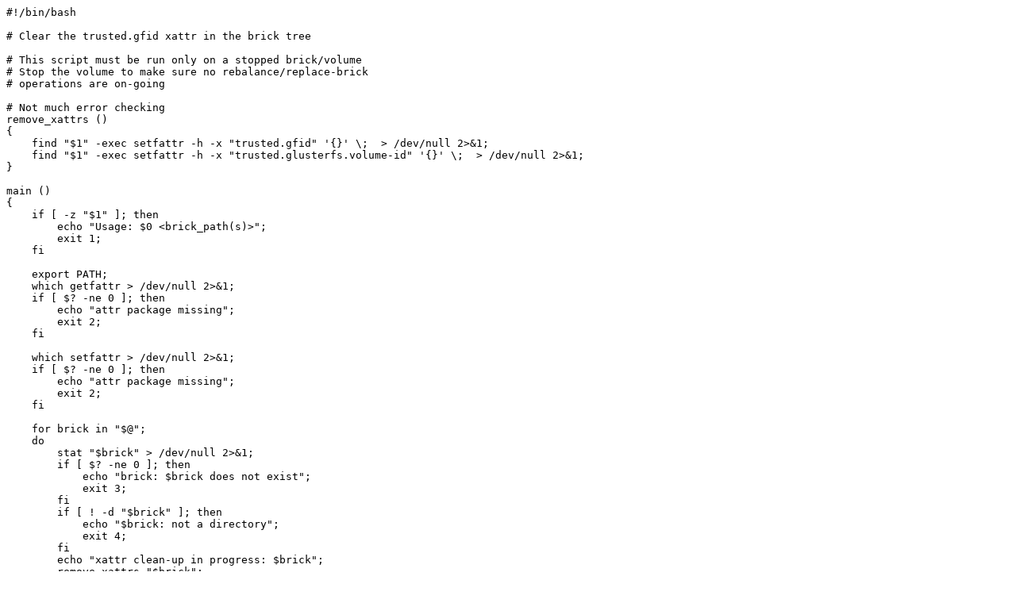

--- FILE ---
content_type: text/plain; charset=UTF-8
request_url: http://dev.gluster.org/cgit/glusterfs-afrv1.git/plain/extras/clear_xattrs.sh?id=d4343f0d192862cb378eac13365bcfde31fa1d37
body_size: 1245
content:
#!/bin/bash

# Clear the trusted.gfid xattr in the brick tree

# This script must be run only on a stopped brick/volume
# Stop the volume to make sure no rebalance/replace-brick
# operations are on-going

# Not much error checking
remove_xattrs ()
{
    find "$1" -exec setfattr -h -x "trusted.gfid" '{}' \;  > /dev/null 2>&1;
    find "$1" -exec setfattr -h -x "trusted.glusterfs.volume-id" '{}' \;  > /dev/null 2>&1;
}

main ()
{
    if [ -z "$1" ]; then
        echo "Usage: $0 <brick_path(s)>";
        exit 1;
    fi

    export PATH;
    which getfattr > /dev/null 2>&1;
    if [ $? -ne 0 ]; then
        echo "attr package missing";
        exit 2;
    fi

    which setfattr > /dev/null 2>&1;
    if [ $? -ne 0 ]; then
        echo "attr package missing";
        exit 2;
    fi

    for brick in "$@";
    do
        stat "$brick" > /dev/null 2>&1;
        if [ $? -ne 0 ]; then
            echo "brick: $brick does not exist";
            exit 3;
        fi
        if [ ! -d "$brick" ]; then
            echo "$brick: not a directory";
            exit 4;
        fi
        echo "xattr clean-up in progress: $brick";
        remove_xattrs "$brick";
        echo "$brick ready to be used as a glusterfs brick";
    done;
}

main "$@";